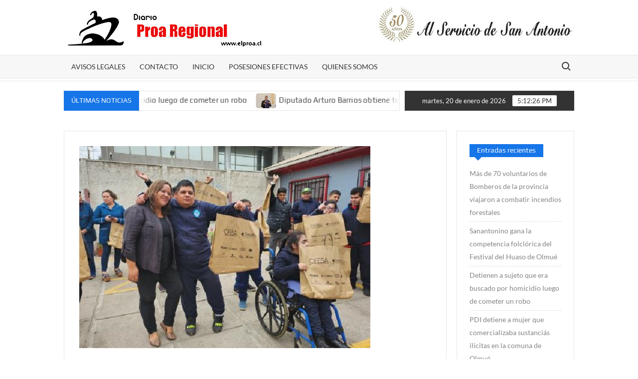

--- FILE ---
content_type: text/html; charset=UTF-8
request_url: https://elproa.cl/2023/03/fundacion-levantemos-chile-entrego-utiles-escolares-al-instituto-psicopedagogico/
body_size: 10858
content:
<!doctype html>
<html lang="es">
<head>
	<meta charset="UTF-8">
	<meta name="viewport" content="width=device-width">
	<link rel="profile" href="https://gmpg.org/xfn/11">

	<title>Fundación Levantemos Chile entregó útiles escolares al Instituto Psicopedagógico</title>
			 			 			 			 			 			 <meta name='robots' content='max-image-preview:large' />
	<style>img:is([sizes="auto" i], [sizes^="auto," i]) { contain-intrinsic-size: 3000px 1500px }</style>
	<link rel='dns-prefetch' href='//www.googletagmanager.com' />
<link rel="alternate" type="application/rss+xml" title=" &raquo; Feed" href="https://elproa.cl/feed/" />
<link rel="alternate" type="application/rss+xml" title=" &raquo; Feed de los comentarios" href="https://elproa.cl/comments/feed/" />
<script type="text/javascript">
/* <![CDATA[ */
window._wpemojiSettings = {"baseUrl":"https:\/\/s.w.org\/images\/core\/emoji\/16.0.1\/72x72\/","ext":".png","svgUrl":"https:\/\/s.w.org\/images\/core\/emoji\/16.0.1\/svg\/","svgExt":".svg","source":{"concatemoji":"https:\/\/elproa.cl\/wp-includes\/js\/wp-emoji-release.min.js?ver=6.8.3"}};
/*! This file is auto-generated */
!function(s,n){var o,i,e;function c(e){try{var t={supportTests:e,timestamp:(new Date).valueOf()};sessionStorage.setItem(o,JSON.stringify(t))}catch(e){}}function p(e,t,n){e.clearRect(0,0,e.canvas.width,e.canvas.height),e.fillText(t,0,0);var t=new Uint32Array(e.getImageData(0,0,e.canvas.width,e.canvas.height).data),a=(e.clearRect(0,0,e.canvas.width,e.canvas.height),e.fillText(n,0,0),new Uint32Array(e.getImageData(0,0,e.canvas.width,e.canvas.height).data));return t.every(function(e,t){return e===a[t]})}function u(e,t){e.clearRect(0,0,e.canvas.width,e.canvas.height),e.fillText(t,0,0);for(var n=e.getImageData(16,16,1,1),a=0;a<n.data.length;a++)if(0!==n.data[a])return!1;return!0}function f(e,t,n,a){switch(t){case"flag":return n(e,"\ud83c\udff3\ufe0f\u200d\u26a7\ufe0f","\ud83c\udff3\ufe0f\u200b\u26a7\ufe0f")?!1:!n(e,"\ud83c\udde8\ud83c\uddf6","\ud83c\udde8\u200b\ud83c\uddf6")&&!n(e,"\ud83c\udff4\udb40\udc67\udb40\udc62\udb40\udc65\udb40\udc6e\udb40\udc67\udb40\udc7f","\ud83c\udff4\u200b\udb40\udc67\u200b\udb40\udc62\u200b\udb40\udc65\u200b\udb40\udc6e\u200b\udb40\udc67\u200b\udb40\udc7f");case"emoji":return!a(e,"\ud83e\udedf")}return!1}function g(e,t,n,a){var r="undefined"!=typeof WorkerGlobalScope&&self instanceof WorkerGlobalScope?new OffscreenCanvas(300,150):s.createElement("canvas"),o=r.getContext("2d",{willReadFrequently:!0}),i=(o.textBaseline="top",o.font="600 32px Arial",{});return e.forEach(function(e){i[e]=t(o,e,n,a)}),i}function t(e){var t=s.createElement("script");t.src=e,t.defer=!0,s.head.appendChild(t)}"undefined"!=typeof Promise&&(o="wpEmojiSettingsSupports",i=["flag","emoji"],n.supports={everything:!0,everythingExceptFlag:!0},e=new Promise(function(e){s.addEventListener("DOMContentLoaded",e,{once:!0})}),new Promise(function(t){var n=function(){try{var e=JSON.parse(sessionStorage.getItem(o));if("object"==typeof e&&"number"==typeof e.timestamp&&(new Date).valueOf()<e.timestamp+604800&&"object"==typeof e.supportTests)return e.supportTests}catch(e){}return null}();if(!n){if("undefined"!=typeof Worker&&"undefined"!=typeof OffscreenCanvas&&"undefined"!=typeof URL&&URL.createObjectURL&&"undefined"!=typeof Blob)try{var e="postMessage("+g.toString()+"("+[JSON.stringify(i),f.toString(),p.toString(),u.toString()].join(",")+"));",a=new Blob([e],{type:"text/javascript"}),r=new Worker(URL.createObjectURL(a),{name:"wpTestEmojiSupports"});return void(r.onmessage=function(e){c(n=e.data),r.terminate(),t(n)})}catch(e){}c(n=g(i,f,p,u))}t(n)}).then(function(e){for(var t in e)n.supports[t]=e[t],n.supports.everything=n.supports.everything&&n.supports[t],"flag"!==t&&(n.supports.everythingExceptFlag=n.supports.everythingExceptFlag&&n.supports[t]);n.supports.everythingExceptFlag=n.supports.everythingExceptFlag&&!n.supports.flag,n.DOMReady=!1,n.readyCallback=function(){n.DOMReady=!0}}).then(function(){return e}).then(function(){var e;n.supports.everything||(n.readyCallback(),(e=n.source||{}).concatemoji?t(e.concatemoji):e.wpemoji&&e.twemoji&&(t(e.twemoji),t(e.wpemoji)))}))}((window,document),window._wpemojiSettings);
/* ]]> */
</script>
<style id='wp-emoji-styles-inline-css' type='text/css'>

	img.wp-smiley, img.emoji {
		display: inline !important;
		border: none !important;
		box-shadow: none !important;
		height: 1em !important;
		width: 1em !important;
		margin: 0 0.07em !important;
		vertical-align: -0.1em !important;
		background: none !important;
		padding: 0 !important;
	}
</style>
<link rel='stylesheet' id='wp-block-library-css' href='https://elproa.cl/wp-includes/css/dist/block-library/style.min.css?ver=6.8.3' type='text/css' media='all' />
<style id='classic-theme-styles-inline-css' type='text/css'>
/*! This file is auto-generated */
.wp-block-button__link{color:#fff;background-color:#32373c;border-radius:9999px;box-shadow:none;text-decoration:none;padding:calc(.667em + 2px) calc(1.333em + 2px);font-size:1.125em}.wp-block-file__button{background:#32373c;color:#fff;text-decoration:none}
</style>
<style id='global-styles-inline-css' type='text/css'>
:root{--wp--preset--aspect-ratio--square: 1;--wp--preset--aspect-ratio--4-3: 4/3;--wp--preset--aspect-ratio--3-4: 3/4;--wp--preset--aspect-ratio--3-2: 3/2;--wp--preset--aspect-ratio--2-3: 2/3;--wp--preset--aspect-ratio--16-9: 16/9;--wp--preset--aspect-ratio--9-16: 9/16;--wp--preset--color--black: #000000;--wp--preset--color--cyan-bluish-gray: #abb8c3;--wp--preset--color--white: #ffffff;--wp--preset--color--pale-pink: #f78da7;--wp--preset--color--vivid-red: #cf2e2e;--wp--preset--color--luminous-vivid-orange: #ff6900;--wp--preset--color--luminous-vivid-amber: #fcb900;--wp--preset--color--light-green-cyan: #7bdcb5;--wp--preset--color--vivid-green-cyan: #00d084;--wp--preset--color--pale-cyan-blue: #8ed1fc;--wp--preset--color--vivid-cyan-blue: #0693e3;--wp--preset--color--vivid-purple: #9b51e0;--wp--preset--gradient--vivid-cyan-blue-to-vivid-purple: linear-gradient(135deg,rgba(6,147,227,1) 0%,rgb(155,81,224) 100%);--wp--preset--gradient--light-green-cyan-to-vivid-green-cyan: linear-gradient(135deg,rgb(122,220,180) 0%,rgb(0,208,130) 100%);--wp--preset--gradient--luminous-vivid-amber-to-luminous-vivid-orange: linear-gradient(135deg,rgba(252,185,0,1) 0%,rgba(255,105,0,1) 100%);--wp--preset--gradient--luminous-vivid-orange-to-vivid-red: linear-gradient(135deg,rgba(255,105,0,1) 0%,rgb(207,46,46) 100%);--wp--preset--gradient--very-light-gray-to-cyan-bluish-gray: linear-gradient(135deg,rgb(238,238,238) 0%,rgb(169,184,195) 100%);--wp--preset--gradient--cool-to-warm-spectrum: linear-gradient(135deg,rgb(74,234,220) 0%,rgb(151,120,209) 20%,rgb(207,42,186) 40%,rgb(238,44,130) 60%,rgb(251,105,98) 80%,rgb(254,248,76) 100%);--wp--preset--gradient--blush-light-purple: linear-gradient(135deg,rgb(255,206,236) 0%,rgb(152,150,240) 100%);--wp--preset--gradient--blush-bordeaux: linear-gradient(135deg,rgb(254,205,165) 0%,rgb(254,45,45) 50%,rgb(107,0,62) 100%);--wp--preset--gradient--luminous-dusk: linear-gradient(135deg,rgb(255,203,112) 0%,rgb(199,81,192) 50%,rgb(65,88,208) 100%);--wp--preset--gradient--pale-ocean: linear-gradient(135deg,rgb(255,245,203) 0%,rgb(182,227,212) 50%,rgb(51,167,181) 100%);--wp--preset--gradient--electric-grass: linear-gradient(135deg,rgb(202,248,128) 0%,rgb(113,206,126) 100%);--wp--preset--gradient--midnight: linear-gradient(135deg,rgb(2,3,129) 0%,rgb(40,116,252) 100%);--wp--preset--font-size--small: 13px;--wp--preset--font-size--medium: 20px;--wp--preset--font-size--large: 36px;--wp--preset--font-size--x-large: 42px;--wp--preset--spacing--20: 0.44rem;--wp--preset--spacing--30: 0.67rem;--wp--preset--spacing--40: 1rem;--wp--preset--spacing--50: 1.5rem;--wp--preset--spacing--60: 2.25rem;--wp--preset--spacing--70: 3.38rem;--wp--preset--spacing--80: 5.06rem;--wp--preset--shadow--natural: 6px 6px 9px rgba(0, 0, 0, 0.2);--wp--preset--shadow--deep: 12px 12px 50px rgba(0, 0, 0, 0.4);--wp--preset--shadow--sharp: 6px 6px 0px rgba(0, 0, 0, 0.2);--wp--preset--shadow--outlined: 6px 6px 0px -3px rgba(255, 255, 255, 1), 6px 6px rgba(0, 0, 0, 1);--wp--preset--shadow--crisp: 6px 6px 0px rgba(0, 0, 0, 1);}:where(.is-layout-flex){gap: 0.5em;}:where(.is-layout-grid){gap: 0.5em;}body .is-layout-flex{display: flex;}.is-layout-flex{flex-wrap: wrap;align-items: center;}.is-layout-flex > :is(*, div){margin: 0;}body .is-layout-grid{display: grid;}.is-layout-grid > :is(*, div){margin: 0;}:where(.wp-block-columns.is-layout-flex){gap: 2em;}:where(.wp-block-columns.is-layout-grid){gap: 2em;}:where(.wp-block-post-template.is-layout-flex){gap: 1.25em;}:where(.wp-block-post-template.is-layout-grid){gap: 1.25em;}.has-black-color{color: var(--wp--preset--color--black) !important;}.has-cyan-bluish-gray-color{color: var(--wp--preset--color--cyan-bluish-gray) !important;}.has-white-color{color: var(--wp--preset--color--white) !important;}.has-pale-pink-color{color: var(--wp--preset--color--pale-pink) !important;}.has-vivid-red-color{color: var(--wp--preset--color--vivid-red) !important;}.has-luminous-vivid-orange-color{color: var(--wp--preset--color--luminous-vivid-orange) !important;}.has-luminous-vivid-amber-color{color: var(--wp--preset--color--luminous-vivid-amber) !important;}.has-light-green-cyan-color{color: var(--wp--preset--color--light-green-cyan) !important;}.has-vivid-green-cyan-color{color: var(--wp--preset--color--vivid-green-cyan) !important;}.has-pale-cyan-blue-color{color: var(--wp--preset--color--pale-cyan-blue) !important;}.has-vivid-cyan-blue-color{color: var(--wp--preset--color--vivid-cyan-blue) !important;}.has-vivid-purple-color{color: var(--wp--preset--color--vivid-purple) !important;}.has-black-background-color{background-color: var(--wp--preset--color--black) !important;}.has-cyan-bluish-gray-background-color{background-color: var(--wp--preset--color--cyan-bluish-gray) !important;}.has-white-background-color{background-color: var(--wp--preset--color--white) !important;}.has-pale-pink-background-color{background-color: var(--wp--preset--color--pale-pink) !important;}.has-vivid-red-background-color{background-color: var(--wp--preset--color--vivid-red) !important;}.has-luminous-vivid-orange-background-color{background-color: var(--wp--preset--color--luminous-vivid-orange) !important;}.has-luminous-vivid-amber-background-color{background-color: var(--wp--preset--color--luminous-vivid-amber) !important;}.has-light-green-cyan-background-color{background-color: var(--wp--preset--color--light-green-cyan) !important;}.has-vivid-green-cyan-background-color{background-color: var(--wp--preset--color--vivid-green-cyan) !important;}.has-pale-cyan-blue-background-color{background-color: var(--wp--preset--color--pale-cyan-blue) !important;}.has-vivid-cyan-blue-background-color{background-color: var(--wp--preset--color--vivid-cyan-blue) !important;}.has-vivid-purple-background-color{background-color: var(--wp--preset--color--vivid-purple) !important;}.has-black-border-color{border-color: var(--wp--preset--color--black) !important;}.has-cyan-bluish-gray-border-color{border-color: var(--wp--preset--color--cyan-bluish-gray) !important;}.has-white-border-color{border-color: var(--wp--preset--color--white) !important;}.has-pale-pink-border-color{border-color: var(--wp--preset--color--pale-pink) !important;}.has-vivid-red-border-color{border-color: var(--wp--preset--color--vivid-red) !important;}.has-luminous-vivid-orange-border-color{border-color: var(--wp--preset--color--luminous-vivid-orange) !important;}.has-luminous-vivid-amber-border-color{border-color: var(--wp--preset--color--luminous-vivid-amber) !important;}.has-light-green-cyan-border-color{border-color: var(--wp--preset--color--light-green-cyan) !important;}.has-vivid-green-cyan-border-color{border-color: var(--wp--preset--color--vivid-green-cyan) !important;}.has-pale-cyan-blue-border-color{border-color: var(--wp--preset--color--pale-cyan-blue) !important;}.has-vivid-cyan-blue-border-color{border-color: var(--wp--preset--color--vivid-cyan-blue) !important;}.has-vivid-purple-border-color{border-color: var(--wp--preset--color--vivid-purple) !important;}.has-vivid-cyan-blue-to-vivid-purple-gradient-background{background: var(--wp--preset--gradient--vivid-cyan-blue-to-vivid-purple) !important;}.has-light-green-cyan-to-vivid-green-cyan-gradient-background{background: var(--wp--preset--gradient--light-green-cyan-to-vivid-green-cyan) !important;}.has-luminous-vivid-amber-to-luminous-vivid-orange-gradient-background{background: var(--wp--preset--gradient--luminous-vivid-amber-to-luminous-vivid-orange) !important;}.has-luminous-vivid-orange-to-vivid-red-gradient-background{background: var(--wp--preset--gradient--luminous-vivid-orange-to-vivid-red) !important;}.has-very-light-gray-to-cyan-bluish-gray-gradient-background{background: var(--wp--preset--gradient--very-light-gray-to-cyan-bluish-gray) !important;}.has-cool-to-warm-spectrum-gradient-background{background: var(--wp--preset--gradient--cool-to-warm-spectrum) !important;}.has-blush-light-purple-gradient-background{background: var(--wp--preset--gradient--blush-light-purple) !important;}.has-blush-bordeaux-gradient-background{background: var(--wp--preset--gradient--blush-bordeaux) !important;}.has-luminous-dusk-gradient-background{background: var(--wp--preset--gradient--luminous-dusk) !important;}.has-pale-ocean-gradient-background{background: var(--wp--preset--gradient--pale-ocean) !important;}.has-electric-grass-gradient-background{background: var(--wp--preset--gradient--electric-grass) !important;}.has-midnight-gradient-background{background: var(--wp--preset--gradient--midnight) !important;}.has-small-font-size{font-size: var(--wp--preset--font-size--small) !important;}.has-medium-font-size{font-size: var(--wp--preset--font-size--medium) !important;}.has-large-font-size{font-size: var(--wp--preset--font-size--large) !important;}.has-x-large-font-size{font-size: var(--wp--preset--font-size--x-large) !important;}
:where(.wp-block-post-template.is-layout-flex){gap: 1.25em;}:where(.wp-block-post-template.is-layout-grid){gap: 1.25em;}
:where(.wp-block-columns.is-layout-flex){gap: 2em;}:where(.wp-block-columns.is-layout-grid){gap: 2em;}
:root :where(.wp-block-pullquote){font-size: 1.5em;line-height: 1.6;}
</style>
<link rel='stylesheet' id='wp-components-css' href='https://elproa.cl/wp-includes/css/dist/components/style.min.css?ver=6.8.3' type='text/css' media='all' />
<link rel='stylesheet' id='godaddy-styles-css' href='https://elproa.cl/wp-content/mu-plugins/vendor/wpex/godaddy-launch/includes/Dependencies/GoDaddy/Styles/build/latest.css?ver=2.0.2' type='text/css' media='all' />
<link rel='stylesheet' id='timesnews-style-css' href='https://elproa.cl/wp-content/themes/timesnews/style.css?ver=6.8.3' type='text/css' media='all' />
<link rel='stylesheet' id='timesnews-blue-style-css' href='https://elproa.cl/wp-content/themes/timesnews/assets/css/blue-color.css?ver=6.8.3' type='text/css' media='all' />
<link rel='stylesheet' id='fontawesome-css' href='https://elproa.cl/wp-content/themes/timesnews/assets/library/fontawesome/css/all.min.css?ver=6.8.3' type='text/css' media='all' />
<link rel='stylesheet' id='timesnews-google-fonts-css' href='https://elproa.cl/wp-content/fonts/ab0c89dbad5820e754346e7c83069755.css' type='text/css' media='all' />
<script type="text/javascript" src="https://elproa.cl/wp-includes/js/jquery/jquery.min.js?ver=3.7.1" id="jquery-core-js"></script>
<script type="text/javascript" src="https://elproa.cl/wp-includes/js/jquery/jquery-migrate.min.js?ver=3.4.1" id="jquery-migrate-js"></script>
<script type="text/javascript" src="https://elproa.cl/wp-content/themes/timesnews/assets/js/global.js?ver=1" id="timesnews-global-js"></script>
<link rel="https://api.w.org/" href="https://elproa.cl/wp-json/" /><link rel="alternate" title="JSON" type="application/json" href="https://elproa.cl/wp-json/wp/v2/posts/18762" /><link rel="EditURI" type="application/rsd+xml" title="RSD" href="https://elproa.cl/xmlrpc.php?rsd" />
<link rel="canonical" href="https://elproa.cl/2023/03/fundacion-levantemos-chile-entrego-utiles-escolares-al-instituto-psicopedagogico/" />
<link rel='shortlink' href='https://elproa.cl/?p=18762' />
<link rel="alternate" title="oEmbed (JSON)" type="application/json+oembed" href="https://elproa.cl/wp-json/oembed/1.0/embed?url=https%3A%2F%2Felproa.cl%2F2023%2F03%2Ffundacion-levantemos-chile-entrego-utiles-escolares-al-instituto-psicopedagogico%2F" />
<link rel="alternate" title="oEmbed (XML)" type="text/xml+oembed" href="https://elproa.cl/wp-json/oembed/1.0/embed?url=https%3A%2F%2Felproa.cl%2F2023%2F03%2Ffundacion-levantemos-chile-entrego-utiles-escolares-al-instituto-psicopedagogico%2F&#038;format=xml" />
<meta name="generator" content="Site Kit by Google 1.170.0" />		<style type="text/css">
					.site-title a,
			.site-description,
			.has-header-image .site-title a,
			.has-header-image .site-description,
			.has-top-bg-image .site-title a,
			.has-top-bg-image .site-description {
				position: absolute;
				clip: rect(1px, 1px, 1px, 1px);
			}
				</style>
		<style type="text/css" id="custom-background-css">
body.custom-background { background-color: #ffffff; }
</style>
	<link rel="icon" href="https://elproa.cl/wp-content/uploads/2021/01/cropped-elproa-2-1-32x32.jpg" sizes="32x32" />
<link rel="icon" href="https://elproa.cl/wp-content/uploads/2021/01/cropped-elproa-2-1-192x192.jpg" sizes="192x192" />
<link rel="apple-touch-icon" href="https://elproa.cl/wp-content/uploads/2021/01/cropped-elproa-2-1-180x180.jpg" />
<meta name="msapplication-TileImage" content="https://elproa.cl/wp-content/uploads/2021/01/cropped-elproa-2-1-270x270.jpg" />
</head>

<body class="wp-singular post-template-default single single-post postid-18762 single-format-standard custom-background wp-custom-logo wp-theme-timesnews lw-area rw-area has-sidebar second-design">
	<div id="page" class="site">
	<a class="skip-link screen-reader-text" href="#content">Saltar al contenido</a>
	
	<header id="masthead" class="site-header">
		<div id="main-header" class="main-header">
			<div class="navigation-top">
        		<div class="wrap">
            	<div id="site-header-menu" class="site-header-menu">
               	<nav class="main-navigation" aria-label="Menú principal" role="navigation">
							    <button class="menu-toggle" aria-controls="primary-menu" aria-expanded="false">
        <span class="toggle-text">Menú</span>
        <span class="toggle-bar"></span>
    </button>

    <div id="primary-menu" class="menu"><ul>
<li class="page_item page-item-1481"><a href="https://elproa.cl/avisoslegales/">AVISOS LEGALES</a></li>
<li class="page_item page-item-483"><a href="https://elproa.cl/contact/">CONTACTO</a></li>
<li class="page_item page-item-167"><a href="https://elproa.cl/">Inicio</a></li>
<li class="page_item page-item-33628"><a href="https://elproa.cl/posesiones-efectivas/">POSESIONES EFECTIVAS</a></li>
<li class="page_item page-item-162"><a href="https://elproa.cl/about/">Quienes somos</a></li>
</ul></div>
						 </nav><!-- #site-navigation -->
						 									<button type="button" class="search-toggle"><span><span class="screen-reader-text">Buscar:</span></span></button>
								           		</div>
        		</div><!-- .wrap -->
			</div><!-- .navigation-top -->
			<div class="search-container-wrap">
    <div class="search-container">
        <form method="get" class="search" action="https://elproa.cl/"> 
            <label for='s' class='screen-reader-text'>Buscar</label> 
                <input class="search-field" placeholder="Buscar&hellip;" name="s" type="search"> 
                <input class="search-submit" value="Buscar" type="submit">
        </form>
    </div><!-- .search-container -->
</div><!-- .search-container-wrap -->
    

			<div class="main-header-brand">
				
				<div class="header-brand"  style="background-image: url('https://elproa.cl/wp-content/uploads/2021/01/fondo-blanco.jpg');">
					<div class="wrap">
						<div class="header-brand-content">
							    <div class="site-branding">
        <a href="https://elproa.cl/" class="custom-logo-link" rel="home"><img width="400" height="80" src="https://elproa.cl/wp-content/uploads/2021/01/cropped-elproajpg-logo.jpg" class="custom-logo" alt="" decoding="async" srcset="https://elproa.cl/wp-content/uploads/2021/01/cropped-elproajpg-logo.jpg 400w, https://elproa.cl/wp-content/uploads/2021/01/cropped-elproajpg-logo-300x60.jpg 300w" sizes="(max-width: 400px) 100vw, 400px" /></a>        <div class="site-branding-text">

                            <p class="site-title"><a href="https://elproa.cl/" rel="home"></a></p>
                                <p class="site-description">El Diario De San Antonio</p>
            
        </div><!-- .site-branding-text -->
    </div><!-- .site-branding -->


							<div class="header-right">
								<div class="header-banner">

									<section id="media_image-3" class="widget widget_media_image"><img width="410" height="90" src="https://elproa.cl/wp-content/uploads/2021/01/50anos.jpg" class="image wp-image-29  attachment-410x90 size-410x90" alt="" style="max-width: 100%; height: auto;" decoding="async" srcset="https://elproa.cl/wp-content/uploads/2021/01/50anos.jpg 728w, https://elproa.cl/wp-content/uploads/2021/01/50anos-300x66.jpg 300w" sizes="(max-width: 410px) 100vw, 410px" /></section>								</div><!-- .header-banner -->
							</div><!-- .header-right -->
						</div><!-- .header-brand-content -->
					</div><!-- .wrap -->
				</div><!-- .header-brand -->

				<div id="nav-sticker">
					<div class="navigation-top">
						<div class="wrap">
							<div id="site-header-menu" class="site-header-menu">
								<nav id="site-navigation" class="main-navigation" aria-label="Menú principal">
								    <button class="menu-toggle" aria-controls="primary-menu" aria-expanded="false">
        <span class="toggle-text">Menú</span>
        <span class="toggle-bar"></span>
    </button>

    <div id="primary-menu" class="menu"><ul>
<li class="page_item page-item-1481"><a href="https://elproa.cl/avisoslegales/">AVISOS LEGALES</a></li>
<li class="page_item page-item-483"><a href="https://elproa.cl/contact/">CONTACTO</a></li>
<li class="page_item page-item-167"><a href="https://elproa.cl/">Inicio</a></li>
<li class="page_item page-item-33628"><a href="https://elproa.cl/posesiones-efectivas/">POSESIONES EFECTIVAS</a></li>
<li class="page_item page-item-162"><a href="https://elproa.cl/about/">Quienes somos</a></li>
</ul></div>
								</nav><!-- #site-navigation -->
	            												<button type="button" class="search-toggle"><span><span class="screen-reader-text">Buscar:</span></span></button>
															</div>
        				</div><!-- .wrap -->
     				</div><!-- .navigation-top -->
     			</div><!-- #nav-sticker -->
     			<div class="search-container-wrap">
    <div class="search-container">
        <form method="get" class="search" action="https://elproa.cl/"> 
            <label for='s' class='screen-reader-text'>Buscar</label> 
                <input class="search-field" placeholder="Buscar&hellip;" name="s" type="search"> 
                <input class="search-submit" value="Buscar" type="submit">
        </form>
    </div><!-- .search-container -->
</div><!-- .search-container-wrap -->
    
					<div class="flash-news-holder">
						<div class="wrap">
							<div class="top-header">
								<div class="top-header-inner">
									    <div class="flash-news">
                <div class="flash-news-header">
            <h4 class="flash-news-title">Últimas noticias</h4>
        </div>
                <div class="marquee">
                            <artical class="news-post-title">
                                            <span class="news-post-img">
                            <a href="https://elproa.cl/2026/01/detienen-a-sujeto-que-era-buscado-por-homicidio-luego-de-cometer-un-robo/" title="Detienen a sujeto que era buscado por  homicidio  luego de cometer un robo"><img width="400" height="196" src="https://elproa.cl/wp-content/uploads/2026/01/Detienen20012026-e1768870991988.jpg" class="attachment-post-thumbnail size-post-thumbnail wp-post-image" alt="" decoding="async" fetchpriority="high" /></a>
                         </span>
                     
                    <h3><a href="https://elproa.cl/2026/01/detienen-a-sujeto-que-era-buscado-por-homicidio-luego-de-cometer-un-robo/" title="Detienen a sujeto que era buscado por  homicidio  luego de cometer un robo">Detienen a sujeto que era buscado por  homicidio  luego de cometer un robo</a></h3>
                </artical>

                            <artical class="news-post-title">
                                            <span class="news-post-img">
                            <a href="https://elproa.cl/2026/01/diputado-arturo-barrios-obtiene-tercer-lugar-en-el-kilometro-de-nado-en-algarrobo/" title="Diputado Arturo Barrios obtiene tercer lugar en el kilómetro de nado en Algarrobo"><img width="300" height="200" src="https://elproa.cl/wp-content/uploads/2026/01/DIPUTADO18012026-e1768723703499.jpg" class="attachment-post-thumbnail size-post-thumbnail wp-post-image" alt="" decoding="async" /></a>
                         </span>
                     
                    <h3><a href="https://elproa.cl/2026/01/diputado-arturo-barrios-obtiene-tercer-lugar-en-el-kilometro-de-nado-en-algarrobo/" title="Diputado Arturo Barrios obtiene tercer lugar en el kilómetro de nado en Algarrobo">Diputado Arturo Barrios obtiene tercer lugar en el kilómetro de nado en Algarrobo</a></h3>
                </artical>

                            <artical class="news-post-title">
                                            <span class="news-post-img">
                            <a href="https://elproa.cl/2026/01/sujetos-protagonizaron-violento-asalto-a-local-comercial/" title="Sujetos protagonizaron violento asalto a local comercial"><img width="226" height="156" src="https://elproa.cl/wp-content/uploads/2026/01/Sujetos17012026.jpg" class="attachment-post-thumbnail size-post-thumbnail wp-post-image" alt="" decoding="async" /></a>
                         </span>
                     
                    <h3><a href="https://elproa.cl/2026/01/sujetos-protagonizaron-violento-asalto-a-local-comercial/" title="Sujetos protagonizaron violento asalto a local comercial">Sujetos protagonizaron violento asalto a local comercial</a></h3>
                </artical>

                            <artical class="news-post-title">
                                            <span class="news-post-img">
                            <a href="https://elproa.cl/2026/01/increible-roban-camion-aljibe-al-municipio-de-algarrobo/" title="Increíble: roban camión aljibe al municipio de Algarrobo"><img width="360" height="216" src="https://elproa.cl/wp-content/uploads/2026/01/Increible16012026-e1768561495471.jpg" class="attachment-post-thumbnail size-post-thumbnail wp-post-image" alt="" decoding="async" /></a>
                         </span>
                     
                    <h3><a href="https://elproa.cl/2026/01/increible-roban-camion-aljibe-al-municipio-de-algarrobo/" title="Increíble: roban camión aljibe al municipio de Algarrobo">Increíble: roban camión aljibe al municipio de Algarrobo</a></h3>
                </artical>

                            <artical class="news-post-title">
                                            <span class="news-post-img">
                            <a href="https://elproa.cl/2026/01/concesionarios-y-comercio-establecido-de-playas-de-el-quisco-piden-mayor-fiscalizacion-al-comercio-ambulante/" title="Concesionarios y comercio establecido de playas de El Quisco piden mayor fiscalización al comercio ambulante"><img width="380" height="213" src="https://elproa.cl/wp-content/uploads/2026/01/Concesionarios15012026-e1768478858344.jpg" class="attachment-post-thumbnail size-post-thumbnail wp-post-image" alt="" decoding="async" /></a>
                         </span>
                     
                    <h3><a href="https://elproa.cl/2026/01/concesionarios-y-comercio-establecido-de-playas-de-el-quisco-piden-mayor-fiscalizacion-al-comercio-ambulante/" title="Concesionarios y comercio establecido de playas de El Quisco piden mayor fiscalización al comercio ambulante">Concesionarios y comercio establecido de playas de El Quisco piden mayor fiscalización al comercio ambulante</a></h3>
                </artical>

                            <artical class="news-post-title">
                                            <span class="news-post-img">
                            <a href="https://elproa.cl/2026/01/dos-carabineros-fueron-baleados-durante-operativo-de-desalojo/" title="Dos carabineros fueron baleados durante  operativo de desalojo"><img width="300" height="380" src="https://elproa.cl/wp-content/uploads/2026/01/Doscarabineros14012026-e1768391794183.jpg" class="attachment-post-thumbnail size-post-thumbnail wp-post-image" alt="" decoding="async" /></a>
                         </span>
                     
                    <h3><a href="https://elproa.cl/2026/01/dos-carabineros-fueron-baleados-durante-operativo-de-desalojo/" title="Dos carabineros fueron baleados durante  operativo de desalojo">Dos carabineros fueron baleados durante  operativo de desalojo</a></h3>
                </artical>

                            <artical class="news-post-title">
                                            <span class="news-post-img">
                            <a href="https://elproa.cl/2026/01/enfrentamientos-barricadas-detenidos-y-decenas-de-familias-saliendo-del-terreno-en-primera-jornada-de-desalojo/" title="Enfrentamientos, barricadas, detenidos y decenas de familias saliendo del terreno en primera jornada de desalojo"><img width="350" height="267" src="https://elproa.cl/wp-content/uploads/2026/01/Enfrentamientos13012026-e1768305578214.jpg" class="attachment-post-thumbnail size-post-thumbnail wp-post-image" alt="" decoding="async" /></a>
                         </span>
                     
                    <h3><a href="https://elproa.cl/2026/01/enfrentamientos-barricadas-detenidos-y-decenas-de-familias-saliendo-del-terreno-en-primera-jornada-de-desalojo/" title="Enfrentamientos, barricadas, detenidos y decenas de familias saliendo del terreno en primera jornada de desalojo">Enfrentamientos, barricadas, detenidos y decenas de familias saliendo del terreno en primera jornada de desalojo</a></h3>
                </artical>

                            <artical class="news-post-title">
                                            <span class="news-post-img">
                            <a href="https://elproa.cl/2026/01/san-antonio-lanza-el-carnaval-de-murgas-y-comparsas-2026-con-una-programacion-de-tres-dias/" title="San Antonio lanza el Carnaval de Murgas y Comparsas 2026 con una programación de tres días"><img width="380" height="253" src="https://elproa.cl/wp-content/uploads/2026/01/SANANTONIO12012026-e1768192383777.jpg" class="attachment-post-thumbnail size-post-thumbnail wp-post-image" alt="" decoding="async" /></a>
                         </span>
                     
                    <h3><a href="https://elproa.cl/2026/01/san-antonio-lanza-el-carnaval-de-murgas-y-comparsas-2026-con-una-programacion-de-tres-dias/" title="San Antonio lanza el Carnaval de Murgas y Comparsas 2026 con una programación de tres días">San Antonio lanza el Carnaval de Murgas y Comparsas 2026 con una programación de tres días</a></h3>
                </artical>

                            <artical class="news-post-title">
                                            <span class="news-post-img">
                            <a href="https://elproa.cl/2026/01/pdi-detiene-a-dos-sujetos-que-comercializaban-droga-por-delivery-en-algarrobo-y-el-quisco/" title="PDI detiene a dos sujetos que comercializaban droga por delivery en Algarrobo y El Quisco"><img width="300" height="400" src="https://elproa.cl/wp-content/uploads/2026/01/pdi11012026-e1768134737916.jpeg" class="attachment-post-thumbnail size-post-thumbnail wp-post-image" alt="" decoding="async" /></a>
                         </span>
                     
                    <h3><a href="https://elproa.cl/2026/01/pdi-detiene-a-dos-sujetos-que-comercializaban-droga-por-delivery-en-algarrobo-y-el-quisco/" title="PDI detiene a dos sujetos que comercializaban droga por delivery en Algarrobo y El Quisco">PDI detiene a dos sujetos que comercializaban droga por delivery en Algarrobo y El Quisco</a></h3>
                </artical>

                            <artical class="news-post-title">
                                            <span class="news-post-img">
                            <a href="https://elproa.cl/2026/01/municipalidad-de-san-antonio-habilito-albergue-para-familias-que-seran-desalojadas/" title="Municipalidad de San Antonio habilitó albergue para familias que serán desalojadas"><img width="380" height="214" src="https://elproa.cl/wp-content/uploads/2026/01/Municipalidad10012026-e1768053368112.jpg" class="attachment-post-thumbnail size-post-thumbnail wp-post-image" alt="" decoding="async" /></a>
                         </span>
                     
                    <h3><a href="https://elproa.cl/2026/01/municipalidad-de-san-antonio-habilito-albergue-para-familias-que-seran-desalojadas/" title="Municipalidad de San Antonio habilitó albergue para familias que serán desalojadas">Municipalidad de San Antonio habilitó albergue para familias que serán desalojadas</a></h3>
                </artical>

                    </div><!-- .marquee -->
    </div><!-- .flash-news -->
    								</div><!-- .top-header-inner -->
							</div><!-- .top-header -->

							<div class="clock">
								<div id="date">martes, 20 de enero de 2026</div>
								<div id="time"></div>
							</div>
						</div><!-- .wrap -->
					</div><!-- .flash-news-holder -->
				
			</div><!-- .main-header-brand -->
		</div><!-- .main-header -->
	</header><!-- #masthead -->

	<div id="content" class="site-content">
		<div class="site-content-cell">
						<div class="wrap wrap-width">
	<div id="primary" class="content-area">
		<main id="main" class="site-main">

		
<article id="post-18762" class="post-18762 post type-post status-publish format-standard has-post-thumbnail hentry category-noticias-locales entry">
	
			<div class="post-thumbnail">
				<img width="584" height="405" src="https://elproa.cl/wp-content/uploads/2023/03/Fundacion09032023.jpg" class="attachment-post-thumbnail size-post-thumbnail wp-post-image" alt="" decoding="async" loading="lazy" srcset="https://elproa.cl/wp-content/uploads/2023/03/Fundacion09032023.jpg 584w, https://elproa.cl/wp-content/uploads/2023/03/Fundacion09032023-300x208.jpg 300w" sizes="auto, (max-width: 584px) 100vw, 584px" />			</div><!-- .post-thumbnail -->

		
	<div class="entry-content-holder">
		<header class="entry-header">

		
				<div class="entry-meta">

					
		<span class="cat-links">
		
			<a class="category-color-5" href="https://elproa.cl/category/noticias-locales/">Noticias locales</a>
				</span>
	
				</div><!-- .entry-meta -->
			<h1 class="entry-title">Fundación Levantemos Chile entregó útiles escolares al Instituto Psicopedagógico</h1>
		<div class="entry-meta">
			<span class="posted-on"><a href="https://elproa.cl/2023/03/fundacion-levantemos-chile-entrego-utiles-escolares-al-instituto-psicopedagogico/" rel="bookmark"><time class="entry-date published updated" datetime="2023-03-09T00:40:37-03:00">9 de marzo de 2023</time></a></span>		</div><!-- .entry-meta -->

		
	</header><!-- .entry-header -->

	<div class="entry-content">
		<p>Hasta el Instituto Psico-pedagógico llegó una delegación desde la Fundación Levantemos Chile, para hacer entrega de kits con útiles escolares a la totalidad de los alumnos del establecimiento.<br />
Desafío Levantemos Chile es una organización no gubernamental que se creó en 2010, que fue liderada por el empresario Felipe Cubillos, luego del terremoto que asoló al país, de manera de prestar ayuda a la gente damnificada por el sismo; desde esa fecha no ha parado en su labor de ayuda a quienes más lo necesitan.<br />
Conversamos con María José Momberg, líder de Educación del Desafío Levantemos Chile, a quien consultamos por la actividad realizada en San Antonio.<br />
¿Cómo nace este apoyo para los estudiantes?<br />
Esto lo hacemos todos los años, entregamos dos mil kits de útiles escolares a lo largo de Chile. Esta vez es gracias al apoyo de Ofesa junto a distintas marcas que pertenecen a la Agrupación, así entregamos un kit muy completo a cada niño para el desarrollo de sus actividades escolares.<br />
¿Por qué se eligió el Instituto Psicopedagógico?<br />
El Instituto Psico-pedagógico porque ya lo conocemos, hemos hecho hartas intervenciones acá y para nosotros es muy importante poder ayudar a estos niños que tanto lo necesitan y que tienen un alto índice de vulnerabilidad.<br />
En la provincia o región, ¿cuántos son los colegios beneficiados?<br />
No, en la región es solamente acá, entregamos de Arica a Punta Arenas y en esta región este es el elegido, porque conocemos a la señora Miriam (directora), conocemos su trabajo. El trabajo que realizan acá es impactante y sabemos el compromiso que tiene la señora Miriam con sus niños.<br />
Hoy día estamos entregando 72 kits para la totalidad de los alumnos para que puedan desarrollar sus actividades durante el año.<br />
La bendición tanto de los estudiantes como de los útiles estuvo a cargo del diácono Mario Araya, quien hizo cantar a los presentes, agradeciendo por lo que cada día se recibe.<br />
En tanto el alumno Fabian Lagambino fue el encargado de agradecer a nombre de sus compañeros tan importante obsequio para cada uno de ellos.<br />
«Bueno, quiero yo quiero dar las gracias por los regalos que nos han traído a todos y me alegro mucho que se hayan acordado de nosotros, han sido muy simpáticas, así que les deseo suerte y que Dios las bendiga», manifestó.<br />
Por su parte, Miriam Cortes, directora del Instituto valoró y destacó la importancia de recibir estos artículos y de contar con Levantemos Chile en su red de apoyo.<br />
«El Desafío Levantemos Chile siempre ha estado presente en nuestro colegio; el año pasado con hermosos regalos para los niños, y ahora esta sorpresa maravillosa de hoy con los útiles escolares, los cuales van a ser muy bien recibidos, tanto por los alumnos, los padres; esto es un costo y se les aliviana bastante el bolsillo; es algo maravilloso. Así que a la persona que colocó el dinero para esto, a Ofesa, que sin conocernos se acuerda de nosotros y piensa en nosotros, mil gracias. Y a Desafío con mayor razón. Esperamos tenerlo siempre en nuestras redes de apoyo porque ha sido nuestro gran aliado», señaló.</p>

	</div><!-- .entry-content -->

	
		<footer class="entry-footer">
			<div class="entry-meta">

							</div><!-- .entry-meta -->
		</footer><!-- .entry-footer -->
			
		</div><!-- .entry-content-holder -->
</article><!-- #post-18762 -->

	<nav class="navigation post-navigation" aria-label="Entradas">
		<h2 class="screen-reader-text">Navegación de entradas</h2>
		<div class="nav-links"><div class="nav-previous"><a href="https://elproa.cl/2023/03/con-arma-intimidan-a-dos-mujeres-para-robar-en-local-comercial/" rel="prev">Con arma intimidan a  dos mujeres para robar  en local comercial</a></div><div class="nav-next"><a href="https://elproa.cl/2023/03/en-el-frontis-del-municipio-sanantonino-conmemoraron-el-dia-internacional-de-la-mujer/" rel="next">En el frontis del municipio sanantonino  conmemoraron el Día Internacional de la Mujer</a></div></div>
	</nav>
		</main><!-- #main -->
	</div><!-- #primary -->


<aside id="secondary" class="widget-area">
	
		<section id="recent-posts-2" class="widget widget_recent_entries">
		<h2 class="widget-title">Entradas recientes</h2>
		<ul>
											<li>
					<a href="https://elproa.cl/2026/01/mas-de-70-voluntarios-de-bomberos-de-la-provincia-viajaron-a-combatir-incendios-forestales/">Más de 70 voluntarios de Bomberos de la  provincia viajaron a combatir incendios forestales</a>
									</li>
											<li>
					<a href="https://elproa.cl/2026/01/sanantonino-gana-la-competencia-folclorica-del-festival-del-huaso-de-olmue/">Sanantonino gana la competencia folclórica  del Festival del Huaso de Olmué</a>
									</li>
											<li>
					<a href="https://elproa.cl/2026/01/detienen-a-sujeto-que-era-buscado-por-homicidio-luego-de-cometer-un-robo/">Detienen a sujeto que era buscado por  homicidio  luego de cometer un robo</a>
									</li>
											<li>
					<a href="https://elproa.cl/2026/01/pdi-detiene-a-mujer-que-comercializaba-sustancias-ilicitas-en-la-comuna-de-olmue/">PDI detiene a mujer que comercializaba sustanciás ilícitas en la comuna de Olmué</a>
									</li>
											<li>
					<a href="https://elproa.cl/2026/01/el-liderazgo-presidencial-en-las-grandes-tragedias/">El liderazgo presidencial en las grandes tragedias</a>
									</li>
											<li>
					<a href="https://elproa.cl/2026/01/el-arte-de-soltar-en-un-mundo-hipercontrolado/">El arte de soltar en un mundo hipercontrolado</a>
									</li>
					</ul>

		</section></aside><!-- #secondary -->
</div><!-- .wrap .wrap-width -->
		</div><!-- .site-content-cell -->
	</div><!-- #content -->
	
	<footer id="colophon" class="site-footer" role="contentinfo">

			
		<div class="copyright-area">
			<div class="wrap">
								<div class="site-info">
					    <a href="https://es.wordpress.org/">
Funciona gracias a WordPress</a>
<span class="sep"> | </span>
Tema: TimesNews <span class="sep"> | </span>  por <a href="https://themefreesia.com/">Tema Freesia</a>.				</div><!-- .site-info -->
												<div class="footer-right-info">
															</div>
									</div><!-- .wrap -->
		</div><!-- .copyright-area -->
	</footer><!-- #colophon -->
			<button href="#" class="back-to-top" type="button"><i class="fa-solid fa-arrow-up"></i>Ir arriba</button>
	</div><!-- #page -->

<script type="speculationrules">
{"prefetch":[{"source":"document","where":{"and":[{"href_matches":"\/*"},{"not":{"href_matches":["\/wp-*.php","\/wp-admin\/*","\/wp-content\/uploads\/*","\/wp-content\/*","\/wp-content\/plugins\/*","\/wp-content\/themes\/timesnews\/*","\/*\\?(.+)"]}},{"not":{"selector_matches":"a[rel~=\"nofollow\"]"}},{"not":{"selector_matches":".no-prefetch, .no-prefetch a"}}]},"eagerness":"conservative"}]}
</script>
<script type="text/javascript" src="https://elproa.cl/wp-content/plugins/coblocks/dist/js/coblocks-animation.js?ver=3.1.5" id="coblocks-animation-js"></script>
<script type="text/javascript" src="https://elproa.cl/wp-content/plugins/coblocks/dist/js/vendors/tiny-swiper.js?ver=3.1.5" id="coblocks-tiny-swiper-js"></script>
<script type="text/javascript" id="coblocks-tinyswiper-initializer-js-extra">
/* <![CDATA[ */
var coblocksTinyswiper = {"carouselPrevButtonAriaLabel":"Anterior","carouselNextButtonAriaLabel":"Siguiente","sliderImageAriaLabel":"Imagen"};
/* ]]> */
</script>
<script type="text/javascript" src="https://elproa.cl/wp-content/plugins/coblocks/dist/js/coblocks-tinyswiper-initializer.js?ver=3.1.5" id="coblocks-tinyswiper-initializer-js"></script>
<script type="text/javascript" src="https://elproa.cl/wp-content/themes/timesnews/assets/js/navigation.min.js?ver=6.8.3" id="timesnews-navigation-js"></script>
<script type="text/javascript" src="https://elproa.cl/wp-content/themes/timesnews/assets/js/skip-link-focus-fix.js?ver=6.8.3" id="timesnews-skip-link-focus-fix-js"></script>
<script type="text/javascript" src="https://elproa.cl/wp-content/themes/timesnews/assets/library/sticky-sidebar/ResizeSensor.min.js?ver=6.8.3" id="ResizeSensor-js"></script>
<script type="text/javascript" src="https://elproa.cl/wp-content/themes/timesnews/assets/library/sticky-sidebar/theia-sticky-sidebar.min.js?ver=6.8.3" id="theia-sticky-sidebar-js"></script>
<script type="text/javascript" src="https://elproa.cl/wp-content/themes/timesnews/assets/library/slick/slick.min.js?ver=6.8.3" id="slick-js"></script>
<script type="text/javascript" src="https://elproa.cl/wp-content/themes/timesnews/assets/library/slick/slick-settings.js?ver=6.8.3" id="timesnews-slick-settings-js"></script>
<script type="text/javascript" src="https://elproa.cl/wp-content/themes/timesnews/assets/library/marquee/jquery.marquee.min.js?ver=6.8.3" id="marquee-js"></script>
<script type="text/javascript" src="https://elproa.cl/wp-content/themes/timesnews/assets/library/marquee/marquee-settings.js?ver=6.8.3" id="timesnews-marquee-settings-js"></script>
		<script>'undefined'=== typeof _trfq || (window._trfq = []);'undefined'=== typeof _trfd && (window._trfd=[]),
                _trfd.push({'tccl.baseHost':'secureserver.net'}),
                _trfd.push({'ap':'wpaas_v2'},
                    {'server':'6795afb8f257'},
                    {'pod':'c28-prod-p3-us-west-2'},
                                        {'xid':'43937534'},
                    {'wp':'6.8.3'},
                    {'php':'8.1.34'},
                    {'loggedin':'0'},
                    {'cdn':'1'},
                    {'builder':'wp-classic-editor'},
                    {'theme':'timesnews'},
                    {'wds':'0'},
                    {'wp_alloptions_count':'348'},
                    {'wp_alloptions_bytes':'90716'},
                    {'gdl_coming_soon_page':'0'}
                    , {'appid':'705124'}                 );
            var trafficScript = document.createElement('script'); trafficScript.src = 'https://img1.wsimg.com/signals/js/clients/scc-c2/scc-c2.min.js'; window.document.head.appendChild(trafficScript);</script>
		<script>window.addEventListener('click', function (elem) { var _elem$target, _elem$target$dataset, _window, _window$_trfq; return (elem === null || elem === void 0 ? void 0 : (_elem$target = elem.target) === null || _elem$target === void 0 ? void 0 : (_elem$target$dataset = _elem$target.dataset) === null || _elem$target$dataset === void 0 ? void 0 : _elem$target$dataset.eid) && ((_window = window) === null || _window === void 0 ? void 0 : (_window$_trfq = _window._trfq) === null || _window$_trfq === void 0 ? void 0 : _window$_trfq.push(["cmdLogEvent", "click", elem.target.dataset.eid]));});</script>
		<script src='https://img1.wsimg.com/traffic-assets/js/tccl-tti.min.js' onload="window.tti.calculateTTI()"></script>
		
</body>
</html>
